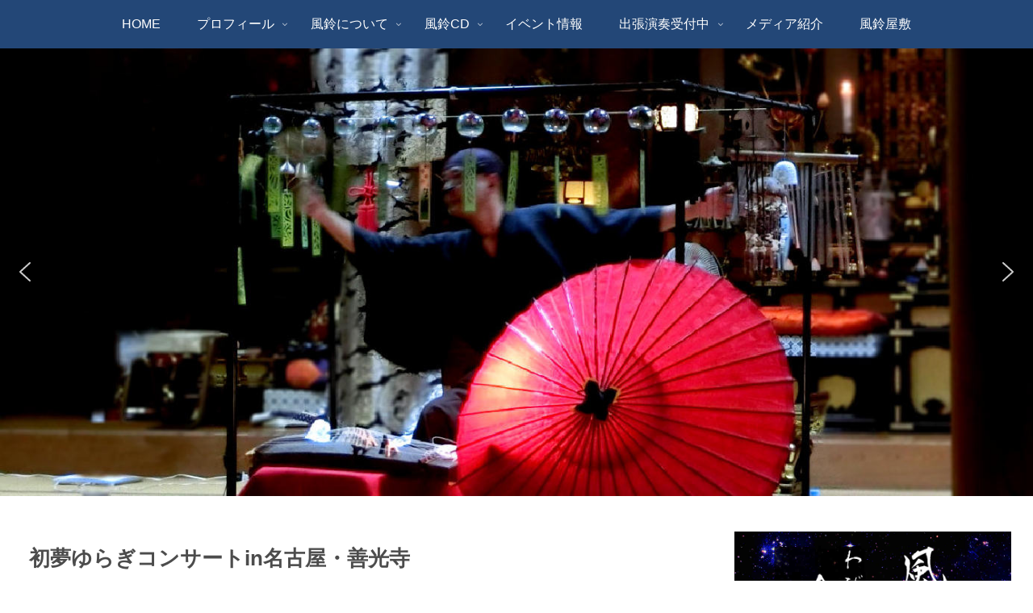

--- FILE ---
content_type: text/html; charset=UTF-8
request_url: https://fuurin.art/wp-admin/admin-ajax.php
body_size: 47
content:
85659.450b025a26e68e2d63a2d83627fb47b2

--- FILE ---
content_type: text/css
request_url: https://fuurin.art/wp-content/themes/cocoon-child-master/style.css?ver=6.9&fver=20220826120919
body_size: 2355
content:
@charset "UTF-8";

/*!
Theme Name: Cocoon Child
Description: Cocoon専用の子テーマ
Theme URI: https://wp-cocoon.com/
Author: わいひら
Author URI: https://nelog.jp/
Template:   cocoon-master
Version:    1.1.3
*/

/************************************
** 子テーマ用のスタイルを書く
************************************/
/*必要ならばここにコードを書く*/

/*ブログタイトル非表示ここから*/
.logo-header{
  display: none;
} 
/*ここまで*/

/************************************
** レスポンシブデザイン用のメディアクエリ
************************************/
/*1023px以下*/
@media screen and (max-width: 1023px){
  /*必要ならばここにコードを書く*/
}

/*834px以下*/
@media screen and (max-width: 834px){
  /*必要ならばここにコードを書く*/
}

/*480px以下*/
@media screen and (max-width: 480px){
  /*必要ならばここにコードを書く*/
}

/* エントリーカードラベル非表示 */
.entry-card .cat-label{
  display: none;
}

/* リストを三角にする */
ul.event {
  border: 0px;
  padding: 0.5em 1em 0.5em 2.3em;
  position: relative;
  background: #fafafa;
}

ul.event li {
  line-height: 1.5;
  padding: 1.0em 0;
  list-style-type: none!important;
}

ul.event li:before {
  font-family: FontAwesome;
  content: "\f0da";
  position: absolute;
  left : 1em; /*左端からのアイコンまで*/
  color: gray; /*アイコン色*/
}

 /*以下戻るボタン*/

.btn--orange,
a.btn--orange {
  color: #fff;
  background-color: #747474;
}
.btn--orange:hover,
a.btn--orange:hover {
  color: #fff;
  background: #aaa6a6;
}

a.btn--radius {
   border-radius: 100vh;
}

 /*以上戻るボタン*/


/************************************
** サイトタイトル非表示
************************************/
 
.site-name-text{
  display: none;
}
 
/*ヘッダーレイアウトがトップメニューのとき*/
.header-container-in.hlt-top-menu .site-name-text{
  display: none;
}
 
/*ヘッダーレイアウトがトップメニュー（小）のとき*/
.header-container-in.hlt-top-menu.hlt-tm-small .site-name-text{
  display: none;
}
 
/*端末幅が768px以下のとき*/
@media screen and (max-width: 768px){
  #header .site-name-text{
    display: none;
  }
}
 
/*端末幅が480px以下のとき*/
@media screen and (max-width: 480px){
  #header .site-name-text{
    display: none;
  }
}

 /*以上サイトタイトル非表示*/
